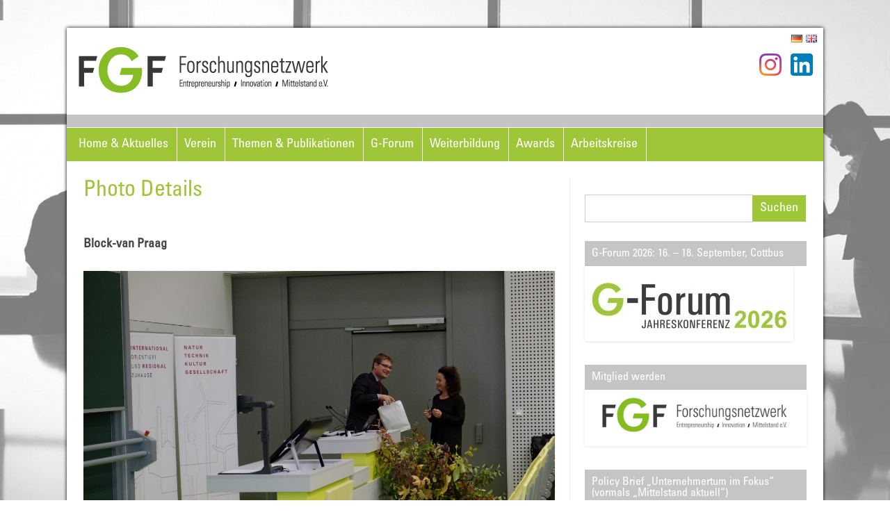

--- FILE ---
content_type: text/html; charset=UTF-8
request_url: https://www.fgf-ev.de/wppg_photogallery/wppg_photo_details/?gallery_id=10&image_id=3685
body_size: 17651
content:
<!DOCTYPE html>
<!--[if IE 7]>
<html class="ie ie7" lang="de-DE">
<![endif]-->
<!--[if IE 8]>
<html class="ie ie8" lang="de-DE">
<![endif]-->
<!--[if !(IE 7) | !(IE 8)  ]><!-->
<html lang="de-DE">
<!--<![endif]-->
<head>
<meta charset="UTF-8" />
<meta name="viewport" content="width=device-width, initial-scale=1.0, maximum-scale=1.0, user-scalable=no, user-scalable=0"/>
<!--<title>Photo Details - FGF - Forschungsnetzwerk</title>-->
<link rel="profile" href="http://gmpg.org/xfn/11" />
<link rel="pingback" href="https://www.fgf-ev.de/xmlrpc.php" />
<script src="https://www.fgf-ev.de/wp-content/themes/iconic-one/js/jquery-1.12.4.min.js" type="text/javascript"></script>
<script src="https://www.fgf-ev.de/wp-content/plugins/tablepress/js/jquery.datatables.min.js" type="text/javascript"></script>
<script src="https://www.fgf-ev.de/wp-content/themes/iconic-one/js/kekse.js" type="text/javascript"></script>

<script src="https://www.fgf-ev.de/wp-content/themes/iconic-one/js/fgf.js" type="text/javascript"></script>

<script src="/wp-content/plugins/widget-countdown/includes/javascript/front_end_js.js" type="text/javascript"></script>
<!--[if lt IE 9]>
<script src="https://www.fgf-ev.de/wp-content/themes/iconic-one/js/html5.js" type="text/javascript"></script>
<![endif]-->

<link rel="apple-touch-icon-precomposed" sizes="57x57" href="https://www.fgf-ev.de/wp-content/themes/iconic-one/img/apple-touch-icon-57x57-precomposed.png">
<link rel="apple-touch-icon-precomposed" sizes="72x72" href="https://www.fgf-ev.de/wp-content/themes/iconic-one/img/apple-touch-icon-72x72-precomposed.png">
<link rel="apple-touch-icon-precomposed" sizes="114x114" href="https://www.fgf-ev.de/wp-content/themes/iconic-one/img/apple-touch-icon-114x114-precomposed.png">
<link rel="apple-touch-icon-precomposed" sizes="144x144" href="https://www.fgf-ev.de/wp-content/themes/iconic-one/img/apple-touch-icon-144x144-precomposed.png">
<link href="https://www.fgf-ev.de/wp-content/themes/iconic-one/img/favicon.png" rel="shortcut icon" type="image/png" />			

<meta name='robots' content='index, follow, max-image-preview:large, max-snippet:-1, max-video-preview:-1' />
	<style>img:is([sizes="auto" i], [sizes^="auto," i]) { contain-intrinsic-size: 3000px 1500px }</style>
	
	<!-- This site is optimized with the Yoast SEO plugin v26.8 - https://yoast.com/product/yoast-seo-wordpress/ -->
	<title>Photo Details - FGF - Forschungsnetzwerk</title>
	<link rel="canonical" href="https://www.fgf-ev.de/wppg_photogallery/wppg_photo_details/" />
	<meta property="og:locale" content="de_DE" />
	<meta property="og:type" content="article" />
	<meta property="og:title" content="Photo Details - FGF - Forschungsnetzwerk" />
	<meta property="og:url" content="https://www.fgf-ev.de/wppg_photogallery/wppg_photo_details/" />
	<meta property="og:site_name" content="FGF - Forschungsnetzwerk" />
	<meta property="article:publisher" content="https://www.facebook.com/FGF-F%c3%b6rderkreis-Gr%c3%bcndungs-Forschung-eV-1601347830150022/" />
	<meta property="article:modified_time" content="2015-04-08T07:34:29+00:00" />
	<meta name="twitter:card" content="summary_large_image" />
	<meta name="twitter:site" content="@fgf_ev" />
	<script type="application/ld+json" class="yoast-schema-graph">{"@context":"https://schema.org","@graph":[{"@type":"WebPage","@id":"https://www.fgf-ev.de/wppg_photogallery/wppg_photo_details/","url":"https://www.fgf-ev.de/wppg_photogallery/wppg_photo_details/","name":"Photo Details - FGF - Forschungsnetzwerk","isPartOf":{"@id":"https://www.fgf-ev.de/#website"},"datePublished":"2015-03-28T22:36:46+00:00","dateModified":"2015-04-08T07:34:29+00:00","breadcrumb":{"@id":"https://www.fgf-ev.de/wppg_photogallery/wppg_photo_details/#breadcrumb"},"inLanguage":"de","potentialAction":[{"@type":"ReadAction","target":["https://www.fgf-ev.de/wppg_photogallery/wppg_photo_details/"]}]},{"@type":"BreadcrumbList","@id":"https://www.fgf-ev.de/wppg_photogallery/wppg_photo_details/#breadcrumb","itemListElement":[{"@type":"ListItem","position":1,"name":"Home","item":"https://www.fgf-ev.de/"},{"@type":"ListItem","position":2,"name":"Galleries","item":"https://www.fgf-ev.de/wppg_photogallery/"},{"@type":"ListItem","position":3,"name":"Photo Details"}]},{"@type":"WebSite","@id":"https://www.fgf-ev.de/#website","url":"https://www.fgf-ev.de/","name":"FGF - Forschungsnetzwerk","description":"Entrepreneurship, Innovation, Mittelstand e.V.","publisher":{"@id":"https://www.fgf-ev.de/#organization"},"potentialAction":[{"@type":"SearchAction","target":{"@type":"EntryPoint","urlTemplate":"https://www.fgf-ev.de/?s={search_term_string}"},"query-input":{"@type":"PropertyValueSpecification","valueRequired":true,"valueName":"search_term_string"}}],"inLanguage":"de"},{"@type":"Organization","@id":"https://www.fgf-ev.de/#organization","name":"FGF Förderkreis Gründungs-Forschung e.V.","url":"https://www.fgf-ev.de/","logo":{"@type":"ImageObject","inLanguage":"de","@id":"https://www.fgf-ev.de/#/schema/logo/image/","url":"https://www.fgf-ev.de/wp-content/uploads/2017/02/FGF_Logo_2014_cmyk-Druckvorlage.jpg","contentUrl":"https://www.fgf-ev.de/wp-content/uploads/2017/02/FGF_Logo_2014_cmyk-Druckvorlage.jpg","width":543,"height":272,"caption":"FGF Förderkreis Gründungs-Forschung e.V."},"image":{"@id":"https://www.fgf-ev.de/#/schema/logo/image/"},"sameAs":["https://www.facebook.com/FGF-Förderkreis-Gründungs-Forschung-eV-1601347830150022/","https://x.com/fgf_ev"]}]}</script>
	<!-- / Yoast SEO plugin. -->


<link rel="alternate" type="application/rss+xml" title="FGF - Forschungsnetzwerk &raquo; Feed" href="https://www.fgf-ev.de/feed/" />
<link rel="alternate" type="application/rss+xml" title="FGF - Forschungsnetzwerk &raquo; Kommentar-Feed" href="https://www.fgf-ev.de/comments/feed/" />
<script type="text/javascript">
/* <![CDATA[ */
window._wpemojiSettings = {"baseUrl":"https:\/\/s.w.org\/images\/core\/emoji\/16.0.1\/72x72\/","ext":".png","svgUrl":"https:\/\/s.w.org\/images\/core\/emoji\/16.0.1\/svg\/","svgExt":".svg","source":{"concatemoji":"https:\/\/www.fgf-ev.de\/wp-includes\/js\/wp-emoji-release.min.js?ver=9342dfa07b2fbd4e23e2594e5ad1be15"}};
/*! This file is auto-generated */
!function(s,n){var o,i,e;function c(e){try{var t={supportTests:e,timestamp:(new Date).valueOf()};sessionStorage.setItem(o,JSON.stringify(t))}catch(e){}}function p(e,t,n){e.clearRect(0,0,e.canvas.width,e.canvas.height),e.fillText(t,0,0);var t=new Uint32Array(e.getImageData(0,0,e.canvas.width,e.canvas.height).data),a=(e.clearRect(0,0,e.canvas.width,e.canvas.height),e.fillText(n,0,0),new Uint32Array(e.getImageData(0,0,e.canvas.width,e.canvas.height).data));return t.every(function(e,t){return e===a[t]})}function u(e,t){e.clearRect(0,0,e.canvas.width,e.canvas.height),e.fillText(t,0,0);for(var n=e.getImageData(16,16,1,1),a=0;a<n.data.length;a++)if(0!==n.data[a])return!1;return!0}function f(e,t,n,a){switch(t){case"flag":return n(e,"\ud83c\udff3\ufe0f\u200d\u26a7\ufe0f","\ud83c\udff3\ufe0f\u200b\u26a7\ufe0f")?!1:!n(e,"\ud83c\udde8\ud83c\uddf6","\ud83c\udde8\u200b\ud83c\uddf6")&&!n(e,"\ud83c\udff4\udb40\udc67\udb40\udc62\udb40\udc65\udb40\udc6e\udb40\udc67\udb40\udc7f","\ud83c\udff4\u200b\udb40\udc67\u200b\udb40\udc62\u200b\udb40\udc65\u200b\udb40\udc6e\u200b\udb40\udc67\u200b\udb40\udc7f");case"emoji":return!a(e,"\ud83e\udedf")}return!1}function g(e,t,n,a){var r="undefined"!=typeof WorkerGlobalScope&&self instanceof WorkerGlobalScope?new OffscreenCanvas(300,150):s.createElement("canvas"),o=r.getContext("2d",{willReadFrequently:!0}),i=(o.textBaseline="top",o.font="600 32px Arial",{});return e.forEach(function(e){i[e]=t(o,e,n,a)}),i}function t(e){var t=s.createElement("script");t.src=e,t.defer=!0,s.head.appendChild(t)}"undefined"!=typeof Promise&&(o="wpEmojiSettingsSupports",i=["flag","emoji"],n.supports={everything:!0,everythingExceptFlag:!0},e=new Promise(function(e){s.addEventListener("DOMContentLoaded",e,{once:!0})}),new Promise(function(t){var n=function(){try{var e=JSON.parse(sessionStorage.getItem(o));if("object"==typeof e&&"number"==typeof e.timestamp&&(new Date).valueOf()<e.timestamp+604800&&"object"==typeof e.supportTests)return e.supportTests}catch(e){}return null}();if(!n){if("undefined"!=typeof Worker&&"undefined"!=typeof OffscreenCanvas&&"undefined"!=typeof URL&&URL.createObjectURL&&"undefined"!=typeof Blob)try{var e="postMessage("+g.toString()+"("+[JSON.stringify(i),f.toString(),p.toString(),u.toString()].join(",")+"));",a=new Blob([e],{type:"text/javascript"}),r=new Worker(URL.createObjectURL(a),{name:"wpTestEmojiSupports"});return void(r.onmessage=function(e){c(n=e.data),r.terminate(),t(n)})}catch(e){}c(n=g(i,f,p,u))}t(n)}).then(function(e){for(var t in e)n.supports[t]=e[t],n.supports.everything=n.supports.everything&&n.supports[t],"flag"!==t&&(n.supports.everythingExceptFlag=n.supports.everythingExceptFlag&&n.supports[t]);n.supports.everythingExceptFlag=n.supports.everythingExceptFlag&&!n.supports.flag,n.DOMReady=!1,n.readyCallback=function(){n.DOMReady=!0}}).then(function(){return e}).then(function(){var e;n.supports.everything||(n.readyCallback(),(e=n.source||{}).concatemoji?t(e.concatemoji):e.wpemoji&&e.twemoji&&(t(e.twemoji),t(e.wpemoji)))}))}((window,document),window._wpemojiSettings);
/* ]]> */
</script>
<link rel='stylesheet' id='wppg-photo-css-css' href='https://www.fgf-ev.de/wp-content/plugins/simple-photo-gallery/css/wppg-photo.css?ver=1.8.1' type='text/css' media='all' />
<link rel='stylesheet' id='twb-open-sans-css' href='https://fonts.googleapis.com/css?family=Open+Sans%3A300%2C400%2C500%2C600%2C700%2C800&#038;display=swap&#038;ver=9342dfa07b2fbd4e23e2594e5ad1be15' type='text/css' media='all' />
<link rel='stylesheet' id='twbbwg-global-css' href='https://www.fgf-ev.de/wp-content/plugins/photo-gallery/booster/assets/css/global.css?ver=1.0.0' type='text/css' media='all' />
<style id='wp-emoji-styles-inline-css' type='text/css'>

	img.wp-smiley, img.emoji {
		display: inline !important;
		border: none !important;
		box-shadow: none !important;
		height: 1em !important;
		width: 1em !important;
		margin: 0 0.07em !important;
		vertical-align: -0.1em !important;
		background: none !important;
		padding: 0 !important;
	}
</style>
<link rel='stylesheet' id='wp-block-library-css' href='https://www.fgf-ev.de/wp-includes/css/dist/block-library/style.min.css?ver=9342dfa07b2fbd4e23e2594e5ad1be15' type='text/css' media='all' />
<style id='classic-theme-styles-inline-css' type='text/css'>
/*! This file is auto-generated */
.wp-block-button__link{color:#fff;background-color:#32373c;border-radius:9999px;box-shadow:none;text-decoration:none;padding:calc(.667em + 2px) calc(1.333em + 2px);font-size:1.125em}.wp-block-file__button{background:#32373c;color:#fff;text-decoration:none}
</style>
<link rel='stylesheet' id='wpda_countdown_gutenberg_css-css' href='https://www.fgf-ev.de/wp-content/plugins/widget-countdown/includes/gutenberg/style.css?ver=9342dfa07b2fbd4e23e2594e5ad1be15' type='text/css' media='all' />
<style id='global-styles-inline-css' type='text/css'>
:root{--wp--preset--aspect-ratio--square: 1;--wp--preset--aspect-ratio--4-3: 4/3;--wp--preset--aspect-ratio--3-4: 3/4;--wp--preset--aspect-ratio--3-2: 3/2;--wp--preset--aspect-ratio--2-3: 2/3;--wp--preset--aspect-ratio--16-9: 16/9;--wp--preset--aspect-ratio--9-16: 9/16;--wp--preset--color--black: #000000;--wp--preset--color--cyan-bluish-gray: #abb8c3;--wp--preset--color--white: #ffffff;--wp--preset--color--pale-pink: #f78da7;--wp--preset--color--vivid-red: #cf2e2e;--wp--preset--color--luminous-vivid-orange: #ff6900;--wp--preset--color--luminous-vivid-amber: #fcb900;--wp--preset--color--light-green-cyan: #7bdcb5;--wp--preset--color--vivid-green-cyan: #00d084;--wp--preset--color--pale-cyan-blue: #8ed1fc;--wp--preset--color--vivid-cyan-blue: #0693e3;--wp--preset--color--vivid-purple: #9b51e0;--wp--preset--gradient--vivid-cyan-blue-to-vivid-purple: linear-gradient(135deg,rgba(6,147,227,1) 0%,rgb(155,81,224) 100%);--wp--preset--gradient--light-green-cyan-to-vivid-green-cyan: linear-gradient(135deg,rgb(122,220,180) 0%,rgb(0,208,130) 100%);--wp--preset--gradient--luminous-vivid-amber-to-luminous-vivid-orange: linear-gradient(135deg,rgba(252,185,0,1) 0%,rgba(255,105,0,1) 100%);--wp--preset--gradient--luminous-vivid-orange-to-vivid-red: linear-gradient(135deg,rgba(255,105,0,1) 0%,rgb(207,46,46) 100%);--wp--preset--gradient--very-light-gray-to-cyan-bluish-gray: linear-gradient(135deg,rgb(238,238,238) 0%,rgb(169,184,195) 100%);--wp--preset--gradient--cool-to-warm-spectrum: linear-gradient(135deg,rgb(74,234,220) 0%,rgb(151,120,209) 20%,rgb(207,42,186) 40%,rgb(238,44,130) 60%,rgb(251,105,98) 80%,rgb(254,248,76) 100%);--wp--preset--gradient--blush-light-purple: linear-gradient(135deg,rgb(255,206,236) 0%,rgb(152,150,240) 100%);--wp--preset--gradient--blush-bordeaux: linear-gradient(135deg,rgb(254,205,165) 0%,rgb(254,45,45) 50%,rgb(107,0,62) 100%);--wp--preset--gradient--luminous-dusk: linear-gradient(135deg,rgb(255,203,112) 0%,rgb(199,81,192) 50%,rgb(65,88,208) 100%);--wp--preset--gradient--pale-ocean: linear-gradient(135deg,rgb(255,245,203) 0%,rgb(182,227,212) 50%,rgb(51,167,181) 100%);--wp--preset--gradient--electric-grass: linear-gradient(135deg,rgb(202,248,128) 0%,rgb(113,206,126) 100%);--wp--preset--gradient--midnight: linear-gradient(135deg,rgb(2,3,129) 0%,rgb(40,116,252) 100%);--wp--preset--font-size--small: 13px;--wp--preset--font-size--medium: 20px;--wp--preset--font-size--large: 36px;--wp--preset--font-size--x-large: 42px;--wp--preset--spacing--20: 0.44rem;--wp--preset--spacing--30: 0.67rem;--wp--preset--spacing--40: 1rem;--wp--preset--spacing--50: 1.5rem;--wp--preset--spacing--60: 2.25rem;--wp--preset--spacing--70: 3.38rem;--wp--preset--spacing--80: 5.06rem;--wp--preset--shadow--natural: 6px 6px 9px rgba(0, 0, 0, 0.2);--wp--preset--shadow--deep: 12px 12px 50px rgba(0, 0, 0, 0.4);--wp--preset--shadow--sharp: 6px 6px 0px rgba(0, 0, 0, 0.2);--wp--preset--shadow--outlined: 6px 6px 0px -3px rgba(255, 255, 255, 1), 6px 6px rgba(0, 0, 0, 1);--wp--preset--shadow--crisp: 6px 6px 0px rgba(0, 0, 0, 1);}:where(.is-layout-flex){gap: 0.5em;}:where(.is-layout-grid){gap: 0.5em;}body .is-layout-flex{display: flex;}.is-layout-flex{flex-wrap: wrap;align-items: center;}.is-layout-flex > :is(*, div){margin: 0;}body .is-layout-grid{display: grid;}.is-layout-grid > :is(*, div){margin: 0;}:where(.wp-block-columns.is-layout-flex){gap: 2em;}:where(.wp-block-columns.is-layout-grid){gap: 2em;}:where(.wp-block-post-template.is-layout-flex){gap: 1.25em;}:where(.wp-block-post-template.is-layout-grid){gap: 1.25em;}.has-black-color{color: var(--wp--preset--color--black) !important;}.has-cyan-bluish-gray-color{color: var(--wp--preset--color--cyan-bluish-gray) !important;}.has-white-color{color: var(--wp--preset--color--white) !important;}.has-pale-pink-color{color: var(--wp--preset--color--pale-pink) !important;}.has-vivid-red-color{color: var(--wp--preset--color--vivid-red) !important;}.has-luminous-vivid-orange-color{color: var(--wp--preset--color--luminous-vivid-orange) !important;}.has-luminous-vivid-amber-color{color: var(--wp--preset--color--luminous-vivid-amber) !important;}.has-light-green-cyan-color{color: var(--wp--preset--color--light-green-cyan) !important;}.has-vivid-green-cyan-color{color: var(--wp--preset--color--vivid-green-cyan) !important;}.has-pale-cyan-blue-color{color: var(--wp--preset--color--pale-cyan-blue) !important;}.has-vivid-cyan-blue-color{color: var(--wp--preset--color--vivid-cyan-blue) !important;}.has-vivid-purple-color{color: var(--wp--preset--color--vivid-purple) !important;}.has-black-background-color{background-color: var(--wp--preset--color--black) !important;}.has-cyan-bluish-gray-background-color{background-color: var(--wp--preset--color--cyan-bluish-gray) !important;}.has-white-background-color{background-color: var(--wp--preset--color--white) !important;}.has-pale-pink-background-color{background-color: var(--wp--preset--color--pale-pink) !important;}.has-vivid-red-background-color{background-color: var(--wp--preset--color--vivid-red) !important;}.has-luminous-vivid-orange-background-color{background-color: var(--wp--preset--color--luminous-vivid-orange) !important;}.has-luminous-vivid-amber-background-color{background-color: var(--wp--preset--color--luminous-vivid-amber) !important;}.has-light-green-cyan-background-color{background-color: var(--wp--preset--color--light-green-cyan) !important;}.has-vivid-green-cyan-background-color{background-color: var(--wp--preset--color--vivid-green-cyan) !important;}.has-pale-cyan-blue-background-color{background-color: var(--wp--preset--color--pale-cyan-blue) !important;}.has-vivid-cyan-blue-background-color{background-color: var(--wp--preset--color--vivid-cyan-blue) !important;}.has-vivid-purple-background-color{background-color: var(--wp--preset--color--vivid-purple) !important;}.has-black-border-color{border-color: var(--wp--preset--color--black) !important;}.has-cyan-bluish-gray-border-color{border-color: var(--wp--preset--color--cyan-bluish-gray) !important;}.has-white-border-color{border-color: var(--wp--preset--color--white) !important;}.has-pale-pink-border-color{border-color: var(--wp--preset--color--pale-pink) !important;}.has-vivid-red-border-color{border-color: var(--wp--preset--color--vivid-red) !important;}.has-luminous-vivid-orange-border-color{border-color: var(--wp--preset--color--luminous-vivid-orange) !important;}.has-luminous-vivid-amber-border-color{border-color: var(--wp--preset--color--luminous-vivid-amber) !important;}.has-light-green-cyan-border-color{border-color: var(--wp--preset--color--light-green-cyan) !important;}.has-vivid-green-cyan-border-color{border-color: var(--wp--preset--color--vivid-green-cyan) !important;}.has-pale-cyan-blue-border-color{border-color: var(--wp--preset--color--pale-cyan-blue) !important;}.has-vivid-cyan-blue-border-color{border-color: var(--wp--preset--color--vivid-cyan-blue) !important;}.has-vivid-purple-border-color{border-color: var(--wp--preset--color--vivid-purple) !important;}.has-vivid-cyan-blue-to-vivid-purple-gradient-background{background: var(--wp--preset--gradient--vivid-cyan-blue-to-vivid-purple) !important;}.has-light-green-cyan-to-vivid-green-cyan-gradient-background{background: var(--wp--preset--gradient--light-green-cyan-to-vivid-green-cyan) !important;}.has-luminous-vivid-amber-to-luminous-vivid-orange-gradient-background{background: var(--wp--preset--gradient--luminous-vivid-amber-to-luminous-vivid-orange) !important;}.has-luminous-vivid-orange-to-vivid-red-gradient-background{background: var(--wp--preset--gradient--luminous-vivid-orange-to-vivid-red) !important;}.has-very-light-gray-to-cyan-bluish-gray-gradient-background{background: var(--wp--preset--gradient--very-light-gray-to-cyan-bluish-gray) !important;}.has-cool-to-warm-spectrum-gradient-background{background: var(--wp--preset--gradient--cool-to-warm-spectrum) !important;}.has-blush-light-purple-gradient-background{background: var(--wp--preset--gradient--blush-light-purple) !important;}.has-blush-bordeaux-gradient-background{background: var(--wp--preset--gradient--blush-bordeaux) !important;}.has-luminous-dusk-gradient-background{background: var(--wp--preset--gradient--luminous-dusk) !important;}.has-pale-ocean-gradient-background{background: var(--wp--preset--gradient--pale-ocean) !important;}.has-electric-grass-gradient-background{background: var(--wp--preset--gradient--electric-grass) !important;}.has-midnight-gradient-background{background: var(--wp--preset--gradient--midnight) !important;}.has-small-font-size{font-size: var(--wp--preset--font-size--small) !important;}.has-medium-font-size{font-size: var(--wp--preset--font-size--medium) !important;}.has-large-font-size{font-size: var(--wp--preset--font-size--large) !important;}.has-x-large-font-size{font-size: var(--wp--preset--font-size--x-large) !important;}
:where(.wp-block-post-template.is-layout-flex){gap: 1.25em;}:where(.wp-block-post-template.is-layout-grid){gap: 1.25em;}
:where(.wp-block-columns.is-layout-flex){gap: 2em;}:where(.wp-block-columns.is-layout-grid){gap: 2em;}
:root :where(.wp-block-pullquote){font-size: 1.5em;line-height: 1.6;}
</style>
<link rel='stylesheet' id='bwg_fonts-css' href='https://www.fgf-ev.de/wp-content/plugins/photo-gallery/css/bwg-fonts/fonts.css?ver=0.0.1' type='text/css' media='all' />
<link rel='stylesheet' id='sumoselect-css' href='https://www.fgf-ev.de/wp-content/plugins/photo-gallery/css/sumoselect.min.css?ver=3.4.6' type='text/css' media='all' />
<link rel='stylesheet' id='mCustomScrollbar-css' href='https://www.fgf-ev.de/wp-content/plugins/photo-gallery/css/jquery.mCustomScrollbar.min.css?ver=3.1.5' type='text/css' media='all' />
<link rel='stylesheet' id='bwg_googlefonts-css' href='https://fonts.googleapis.com/css?family=Ubuntu&#038;subset=greek,latin,greek-ext,vietnamese,cyrillic-ext,latin-ext,cyrillic' type='text/css' media='all' />
<link rel='stylesheet' id='bwg_frontend-css' href='https://www.fgf-ev.de/wp-content/plugins/photo-gallery/css/styles.min.css?ver=1.8.37' type='text/css' media='all' />
<link rel='stylesheet' id='page-list-style-css' href='https://www.fgf-ev.de/wp-content/plugins/sitemap/css/page-list.css?ver=4.4' type='text/css' media='all' />
<link rel='stylesheet' id='themonic-style-css' href='https://www.fgf-ev.de/wp-content/themes/iconic-one-child/style.css?ver=1.7.8' type='text/css' media='all' />
<link rel='stylesheet' id='custom-style-css' href='https://www.fgf-ev.de/wp-content/themes/iconic-one/custom.css?ver=9342dfa07b2fbd4e23e2594e5ad1be15' type='text/css' media='all' />
<!--[if lt IE 9]>
<link rel='stylesheet' id='themonic-ie-css' href='https://www.fgf-ev.de/wp-content/themes/iconic-one/css/ie.css?ver=20130305' type='text/css' media='all' />
<![endif]-->
<link rel='stylesheet' id='borlabs-cookie-custom-css' href='https://www.fgf-ev.de/wp-content/cache/borlabs-cookie/1/borlabs-cookie-1-de.css?ver=3.3.23-31' type='text/css' media='all' />
<link rel='stylesheet' id='tablepress-default-css' href='https://www.fgf-ev.de/wp-content/plugins/tablepress/css/build/default.css?ver=3.2.6' type='text/css' media='all' />
<script type="text/javascript" src="https://www.fgf-ev.de/wp-includes/js/jquery/jquery.min.js?ver=3.7.1" id="jquery-core-js"></script>
<script type="text/javascript" src="https://www.fgf-ev.de/wp-includes/js/jquery/jquery-migrate.min.js?ver=3.4.1" id="jquery-migrate-js"></script>
<script type="text/javascript" src="https://www.fgf-ev.de/wp-content/plugins/simple-photo-gallery/js/jquery-lightbox/js/jquery.lightbox-0.5.js?ver=1.8.1" id="jquery-lightbox-js"></script>
<script type="text/javascript" src="https://www.fgf-ev.de/wp-content/plugins/photo-gallery/booster/assets/js/circle-progress.js?ver=1.2.2" id="twbbwg-circle-js"></script>
<script type="text/javascript" id="twbbwg-global-js-extra">
/* <![CDATA[ */
var twb = {"nonce":"b1a44abf45","ajax_url":"https:\/\/www.fgf-ev.de\/wp-admin\/admin-ajax.php","plugin_url":"https:\/\/www.fgf-ev.de\/wp-content\/plugins\/photo-gallery\/booster","href":"https:\/\/www.fgf-ev.de\/wp-admin\/admin.php?page=twbbwg_photo-gallery"};
var twb = {"nonce":"b1a44abf45","ajax_url":"https:\/\/www.fgf-ev.de\/wp-admin\/admin-ajax.php","plugin_url":"https:\/\/www.fgf-ev.de\/wp-content\/plugins\/photo-gallery\/booster","href":"https:\/\/www.fgf-ev.de\/wp-admin\/admin.php?page=twbbwg_photo-gallery"};
/* ]]> */
</script>
<script type="text/javascript" src="https://www.fgf-ev.de/wp-content/plugins/photo-gallery/booster/assets/js/global.js?ver=1.0.0" id="twbbwg-global-js"></script>
<script type="text/javascript" src="https://www.fgf-ev.de/wp-content/plugins/photo-gallery/js/jquery.sumoselect.min.js?ver=3.4.6" id="sumoselect-js"></script>
<script type="text/javascript" src="https://www.fgf-ev.de/wp-content/plugins/photo-gallery/js/tocca.min.js?ver=2.0.9" id="bwg_mobile-js"></script>
<script type="text/javascript" src="https://www.fgf-ev.de/wp-content/plugins/photo-gallery/js/jquery.mCustomScrollbar.concat.min.js?ver=3.1.5" id="mCustomScrollbar-js"></script>
<script type="text/javascript" src="https://www.fgf-ev.de/wp-content/plugins/photo-gallery/js/jquery.fullscreen.min.js?ver=0.6.0" id="jquery-fullscreen-js"></script>
<script type="text/javascript" id="bwg_frontend-js-extra">
/* <![CDATA[ */
var bwg_objectsL10n = {"bwg_field_required":"field is required.","bwg_mail_validation":"This is not a valid email address.","bwg_search_result":"There are no images matching your search.","bwg_select_tag":"Select Tag","bwg_order_by":"Order By","bwg_search":"Search","bwg_show_ecommerce":"Show Ecommerce","bwg_hide_ecommerce":"Hide Ecommerce","bwg_show_comments":"Show Comments","bwg_hide_comments":"Hide Comments","bwg_restore":"Restore","bwg_maximize":"Maximize","bwg_fullscreen":"Fullscreen","bwg_exit_fullscreen":"Exit Fullscreen","bwg_search_tag":"SEARCH...","bwg_tag_no_match":"No tags found","bwg_all_tags_selected":"All tags selected","bwg_tags_selected":"tags selected","play":"Play","pause":"Pause","is_pro":"","bwg_play":"Play","bwg_pause":"Pause","bwg_hide_info":"Hide info","bwg_show_info":"Show info","bwg_hide_rating":"Hide rating","bwg_show_rating":"Show rating","ok":"Ok","cancel":"Cancel","select_all":"Select all","lazy_load":"0","lazy_loader":"https:\/\/www.fgf-ev.de\/wp-content\/plugins\/photo-gallery\/images\/ajax_loader.png","front_ajax":"0","bwg_tag_see_all":"see all tags","bwg_tag_see_less":"see less tags"};
/* ]]> */
</script>
<script type="text/javascript" src="https://www.fgf-ev.de/wp-content/plugins/photo-gallery/js/scripts.min.js?ver=1.8.37" id="bwg_frontend-js"></script>
<script data-no-optimize="1" data-no-minify="1" data-cfasync="false" type="text/javascript" src="https://www.fgf-ev.de/wp-content/cache/borlabs-cookie/1/borlabs-cookie-config-de.json.js?ver=3.3.23-32" id="borlabs-cookie-config-js"></script>
<script data-no-optimize="1" data-no-minify="1" data-cfasync="false" type="text/javascript" src="https://www.fgf-ev.de/wp-content/plugins/borlabs-cookie/assets/javascript/borlabs-cookie-prioritize.min.js?ver=3.3.23" id="borlabs-cookie-prioritize-js"></script>
<link rel="https://api.w.org/" href="https://www.fgf-ev.de/wp-json/" /><link rel="alternate" title="JSON" type="application/json" href="https://www.fgf-ev.de/wp-json/wp/v2/pages/1320" /><link rel="EditURI" type="application/rsd+xml" title="RSD" href="https://www.fgf-ev.de/xmlrpc.php?rsd" />

<link rel='shortlink' href='https://www.fgf-ev.de/?p=1320' />
<link rel="alternate" title="oEmbed (JSON)" type="application/json+oembed" href="https://www.fgf-ev.de/wp-json/oembed/1.0/embed?url=https%3A%2F%2Fwww.fgf-ev.de%2Fwppg_photogallery%2Fwppg_photo_details%2F&#038;lang=de" />
<link rel="alternate" title="oEmbed (XML)" type="text/xml+oembed" href="https://www.fgf-ev.de/wp-json/oembed/1.0/embed?url=https%3A%2F%2Fwww.fgf-ev.de%2Fwppg_photogallery%2Fwppg_photo_details%2F&#038;format=xml&#038;lang=de" />
<meta name="cdp-version" content="1.5.0" /><script type="text/javascript">
(function(url){
	if(/(?:Chrome\/26\.0\.1410\.63 Safari\/537\.31|WordfenceTestMonBot)/.test(navigator.userAgent)){ return; }
	var addEvent = function(evt, handler) {
		if (window.addEventListener) {
			document.addEventListener(evt, handler, false);
		} else if (window.attachEvent) {
			document.attachEvent('on' + evt, handler);
		}
	};
	var removeEvent = function(evt, handler) {
		if (window.removeEventListener) {
			document.removeEventListener(evt, handler, false);
		} else if (window.detachEvent) {
			document.detachEvent('on' + evt, handler);
		}
	};
	var evts = 'contextmenu dblclick drag dragend dragenter dragleave dragover dragstart drop keydown keypress keyup mousedown mousemove mouseout mouseover mouseup mousewheel scroll'.split(' ');
	var logHuman = function() {
		if (window.wfLogHumanRan) { return; }
		window.wfLogHumanRan = true;
		var wfscr = document.createElement('script');
		wfscr.type = 'text/javascript';
		wfscr.async = true;
		wfscr.src = url + '&r=' + Math.random();
		(document.getElementsByTagName('head')[0]||document.getElementsByTagName('body')[0]).appendChild(wfscr);
		for (var i = 0; i < evts.length; i++) {
			removeEvent(evts[i], logHuman);
		}
	};
	for (var i = 0; i < evts.length; i++) {
		addEvent(evts[i], logHuman);
	}
})('//www.fgf-ev.de/?wordfence_lh=1&hid=6CCDE9DBD66E36831C032B6A5E25F8F4');
</script><script data-borlabs-cookie-script-blocker-ignore>
if ('0' === '1' && ('0' === '1' || '1' === '1')) {
    window['gtag_enable_tcf_support'] = true;
}
window.dataLayer = window.dataLayer || [];
if (typeof gtag !== 'function') {
    function gtag() {
        dataLayer.push(arguments);
    }
}
gtag('set', 'developer_id.dYjRjMm', true);
if ('0' === '1' || '1' === '1') {
    if (window.BorlabsCookieGoogleConsentModeDefaultSet !== true) {
        let getCookieValue = function (name) {
            return document.cookie.match('(^|;)\\s*' + name + '\\s*=\\s*([^;]+)')?.pop() || '';
        };
        let cookieValue = getCookieValue('borlabs-cookie-gcs');
        let consentsFromCookie = {};
        if (cookieValue !== '') {
            consentsFromCookie = JSON.parse(decodeURIComponent(cookieValue));
        }
        let defaultValues = {
            'ad_storage': 'denied',
            'ad_user_data': 'denied',
            'ad_personalization': 'denied',
            'analytics_storage': 'denied',
            'functionality_storage': 'denied',
            'personalization_storage': 'denied',
            'security_storage': 'denied',
            'wait_for_update': 500,
        };
        gtag('consent', 'default', { ...defaultValues, ...consentsFromCookie });
    }
    window.BorlabsCookieGoogleConsentModeDefaultSet = true;
    let borlabsCookieConsentChangeHandler = function () {
        window.dataLayer = window.dataLayer || [];
        if (typeof gtag !== 'function') { function gtag(){dataLayer.push(arguments);} }

        let getCookieValue = function (name) {
            return document.cookie.match('(^|;)\\s*' + name + '\\s*=\\s*([^;]+)')?.pop() || '';
        };
        let cookieValue = getCookieValue('borlabs-cookie-gcs');
        let consentsFromCookie = {};
        if (cookieValue !== '') {
            consentsFromCookie = JSON.parse(decodeURIComponent(cookieValue));
        }

        consentsFromCookie.analytics_storage = BorlabsCookie.Consents.hasConsent('google-analytics') ? 'granted' : 'denied';

        BorlabsCookie.CookieLibrary.setCookie(
            'borlabs-cookie-gcs',
            JSON.stringify(consentsFromCookie),
            BorlabsCookie.Settings.automaticCookieDomainAndPath.value ? '' : BorlabsCookie.Settings.cookieDomain.value,
            BorlabsCookie.Settings.cookiePath.value,
            BorlabsCookie.Cookie.getPluginCookie().expires,
            BorlabsCookie.Settings.cookieSecure.value,
            BorlabsCookie.Settings.cookieSameSite.value
        );
    }
    document.addEventListener('borlabs-cookie-consent-saved', borlabsCookieConsentChangeHandler);
    document.addEventListener('borlabs-cookie-handle-unblock', borlabsCookieConsentChangeHandler);
}
if ('0' === '1') {
    gtag("js", new Date());
    gtag("config", "UA-68631570-1", {"anonymize_ip": true});

    (function (w, d, s, i) {
        var f = d.getElementsByTagName(s)[0],
            j = d.createElement(s);
        j.async = true;
        j.src =
            "https://www.googletagmanager.com/gtag/js?id=" + i;
        f.parentNode.insertBefore(j, f);
    })(window, document, "script", "UA-68631570-1");
}
</script>

</head>
<body class="wp-singular page-template-default page page-id-1320 page-child parent-pageid-1319 wp-theme-iconic-one wp-child-theme-iconic-one-child">

<div id="page" class="hfeed site">
	<header id="masthead" class="site-header" role="banner">
					
		<div class="themonic-logo">
        <a href="https://www.fgf-ev.de/" title="FGF &#8211; Forschungsnetzwerk" rel="home"><img src="https://www.fgf-ev.de/wp-content/uploads/2024/10/FGF_Logo_2024_4c-4c-1.png" alt="FGF &#8211; Forschungsnetzwerk"></a>
		</div>
		
		<div class="socialmedia">
											<a href="https://www.instagram.com/fgfev_forschungsnetzwerk/" target="_blank"><img src="https://www.fgf-ev.de/wp-content/themes/iconic-one/img/instagram.png" alt="Follow us on Facebook"/></a>
											<a href="https://www.linkedin.com/company/fgf-ev/" rel="author" target="_blank"><img src="https://www.fgf-ev.de/wp-content/themes/iconic-one-child/img/linkedin.png" alt="Follow us on LinkedIn"/></a>
								</div>
		

		
		<nav id="site-navigation" class="themonic-nav" role="navigation">
			<a class="assistive-text" href="#content" title="Skip to content">Skip to content</a>
			<div class="menu-hauptmenue-container"><ul id="menu-top" class="nav-menu"><li id="menu-item-20" class="menu-item menu-item-type-custom menu-item-object-custom menu-item-home menu-item-has-children menu-item-20"><a href="https://www.fgf-ev.de/">Home &#038; Aktuelles</a>
<ul class="sub-menu">
	<li id="menu-item-640" class="menu-item menu-item-type-post_type menu-item-object-page menu-item-640"><a href="https://www.fgf-ev.de/aktuelles/pressemitteilungen/">Pressemitteilungen / Medien</a></li>
	<li id="menu-item-81" class="menu-item menu-item-type-post_type menu-item-object-page menu-item-81"><a href="https://www.fgf-ev.de/aktuelles/termine/">Terminübersicht</a></li>
	<li id="menu-item-80" class="menu-item menu-item-type-post_type menu-item-object-page menu-item-80"><a href="https://www.fgf-ev.de/aktuelles/stellenausschreibungen/">Stellenausschreibungen</a></li>
	<li id="menu-item-603" class="menu-item menu-item-type-post_type menu-item-object-page menu-item-603"><a href="https://www.fgf-ev.de/aktuelles/call-for-papers/">Aktuelle Call for Papers</a></li>
	<li id="menu-item-1442" class="menu-item menu-item-type-post_type menu-item-object-page menu-item-1442"><a href="https://www.fgf-ev.de/newsletter-2/">Newsletter</a></li>
</ul>
</li>
<li id="menu-item-25" class="menu-item menu-item-type-post_type menu-item-object-page menu-item-has-children menu-item-25"><a href="https://www.fgf-ev.de/verein/">Verein</a>
<ul class="sub-menu">
	<li id="menu-item-148" class="menu-item menu-item-type-post_type menu-item-object-page menu-item-148"><a href="https://www.fgf-ev.de/organe/">Organisation des FGF</a></li>
	<li id="menu-item-11612" class="menu-item menu-item-type-post_type menu-item-object-page menu-item-11612"><a href="https://www.fgf-ev.de/organe/praesidium/">Präsidium &#038; Vorstand</a></li>
	<li id="menu-item-10694" class="menu-item menu-item-type-post_type menu-item-object-page menu-item-10694"><a href="https://www.fgf-ev.de/organe/satzung/">Satzung</a></li>
	<li id="menu-item-25460" class="menu-item menu-item-type-post_type menu-item-object-page menu-item-25460"><a href="https://www.fgf-ev.de/organe/sponsoren/">Förderer &#038; Stakeholder</a></li>
	<li id="menu-item-572" class="menu-item menu-item-type-post_type menu-item-object-page menu-item-572"><a href="https://www.fgf-ev.de/verein/mitglieder/">Mitgliedschaft im FGF</a></li>
	<li id="menu-item-1135" class="menu-item menu-item-type-post_type menu-item-object-page menu-item-1135"><a href="https://www.fgf-ev.de/verein/ansprechpartner/">Ansprechpartner</a></li>
	<li id="menu-item-25159" class="menu-item menu-item-type-post_type menu-item-object-page menu-item-25159"><a href="https://www.fgf-ev.de/spenden/">Spenden</a></li>
</ul>
</li>
<li id="menu-item-24" class="menu-item menu-item-type-post_type menu-item-object-page menu-item-has-children menu-item-24"><a href="https://www.fgf-ev.de/themen/">Themen &#038; Publikationen</a>
<ul class="sub-menu">
	<li id="menu-item-7123" class="menu-item menu-item-type-post_type menu-item-object-page menu-item-7123"><a href="https://www.fgf-ev.de/uebersicht-der-entrepreneurship-und-entrepreneurshipaffinen-professuren-in-deutschland/">Entrepreneurship-Professuren in Deutschland</a></li>
	<li id="menu-item-146" class="menu-item menu-item-type-post_type menu-item-object-page menu-item-146"><a href="https://www.fgf-ev.de/themen/expertendatenbank/">FGF Expertendatenbank</a></li>
	<li id="menu-item-5962" class="menu-item menu-item-type-post_type menu-item-object-page menu-item-5962"><a href="https://www.fgf-ev.de/policy-brief-unternehmertum-im-fokus-aktuell/">Policy Brief „Unternehmertum im Fokus“</a></li>
	<li id="menu-item-571" class="menu-item menu-item-type-post_type menu-item-object-page menu-item-571"><a href="https://www.fgf-ev.de/linksammlungen/">Themen des FGF &amp; Linksammlungen</a></li>
	<li id="menu-item-195" class="menu-item menu-item-type-post_type menu-item-object-page menu-item-195"><a href="https://www.fgf-ev.de/themen/springer-verlag/">FGF Studies in Small Business  and Entrepreneurship</a></li>
	<li id="menu-item-194" class="menu-item menu-item-type-post_type menu-item-object-page menu-item-194"><a href="https://www.fgf-ev.de/themen/fgf-research-publikationen-eul-verlag/">FGF Entrepreneurship-Research Monographien</a></li>
	<li id="menu-item-4347" class="menu-item menu-item-type-post_type menu-item-object-page menu-item-4347"><a href="https://www.fgf-ev.de/themen/lehrbuecher-von-fgf-mitgliedern/">(Lehr-)Bücher von FGF-Mitgliedern</a></li>
	<li id="menu-item-1119" class="menu-item menu-item-type-post_type menu-item-object-page menu-item-1119"><a href="https://www.fgf-ev.de/themen/fgf-conference-proceedings/">FGF Conference Proceedings</a></li>
</ul>
</li>
<li id="menu-item-9011" class="menu-item menu-item-type-post_type menu-item-object-page menu-item-has-children menu-item-9011"><a href="https://www.fgf-ev.de/g-forum-konferenz/">G-Forum</a>
<ul class="sub-menu">
	<li id="menu-item-26217" class="menu-item menu-item-type-post_type menu-item-object-page menu-item-26217"><a href="https://www.fgf-ev.de/g-forum-2026-cottbus/">G-Forum 2026 Konferenz – Cottbus</a></li>
	<li id="menu-item-25441" class="menu-item menu-item-type-post_type menu-item-object-page menu-item-25441"><a href="https://www.fgf-ev.de/g-forum-konferenz/bisherige-g-forum-konferenzen/">Bisherige G-Forum Konferenzen</a></li>
	<li id="menu-item-5178" class="menu-item menu-item-type-post_type menu-item-object-page menu-item-5178"><a href="https://www.fgf-ev.de/g-forum-gutachterboard/">G-Forum Gutachterboard</a></li>
	<li id="menu-item-6060" class="menu-item menu-item-type-post_type menu-item-object-page menu-item-6060"><a href="https://www.fgf-ev.de/sie-moechten-das-g-forum-ausrichten/">Sie möchten das G-Forum ausrichten?</a></li>
</ul>
</li>
<li id="menu-item-18192" class="menu-item menu-item-type-post_type menu-item-object-page menu-item-has-children menu-item-18192"><a href="https://www.fgf-ev.de/weiterbildung/" title="https://www.fgf-ev.de/fgf-doctoral-program-class-of-2025-anmeldungen-ab-sofort-bis-zum-30-april-moeglich/">Weiterbildung</a>
<ul class="sub-menu">
	<li id="menu-item-25870" class="menu-item menu-item-type-post_type menu-item-object-page menu-item-25870"><a href="https://www.fgf-ev.de/fgf-doctoral-program/">FGF Doctoral Program</a></li>
	<li id="menu-item-26091" class="menu-item menu-item-type-post_type menu-item-object-page menu-item-26091"><a href="https://www.fgf-ev.de/fgf-doctoral-program-class-of-2026/">FGF Doctoral Program – Class of 2026</a></li>
	<li id="menu-item-25893" class="menu-item menu-item-type-post_type menu-item-object-page menu-item-25893"><a href="https://www.fgf-ev.de/doktorandinnenkolloquium/">DoktorandInnenkolloquium</a></li>
	<li id="menu-item-26630" class="menu-item menu-item-type-post_type menu-item-object-page menu-item-26630"><a href="https://www.fgf-ev.de/doktorandinnenkolloquium-im-rahmen-des-g-forums-2025/">DoktorandInnenkolloquium (im Rahmen des G-Forums 2025)</a></li>
</ul>
</li>
<li id="menu-item-11600" class="menu-item menu-item-type-post_type menu-item-object-page menu-item-has-children menu-item-11600"><a href="https://www.fgf-ev.de/awards-2/">Awards</a>
<ul class="sub-menu">
	<li id="menu-item-26255" class="menu-item menu-item-type-post_type menu-item-object-page menu-item-26255"><a href="https://www.fgf-ev.de/preistraeger-fgf-best-research-paper-awards-2025/">Preisträger FGF-Best Research Paper Awards 2025</a></li>
	<li id="menu-item-22001" class="menu-item menu-item-type-post_type menu-item-object-page menu-item-22001"><a href="https://www.fgf-ev.de/best-paper-awards-2025/">Auslobung – Best Paper Research Awards 2025</a></li>
	<li id="menu-item-728" class="menu-item menu-item-type-post_type menu-item-object-page menu-item-728"><a href="https://www.fgf-ev.de/liste-der-preistraeger/">Bisherige Preisträger der FGF-Best Paper Awards</a></li>
</ul>
</li>
<li id="menu-item-21" class="menu-item menu-item-type-post_type menu-item-object-page menu-item-has-children menu-item-21"><a href="https://www.fgf-ev.de/arbeitskreise/">Arbeitskreise</a>
<ul class="sub-menu">
	<li id="menu-item-13846" class="menu-item menu-item-type-post_type menu-item-object-page menu-item-13846"><a href="https://www.fgf-ev.de/ak-cultural-creative-entrepreneurship/">Cultural &#038; Creative Entrepreneurship</a></li>
	<li id="menu-item-25302" class="menu-item menu-item-type-post_type menu-item-object-page menu-item-25302"><a href="https://www.fgf-ev.de/arbeitskreise/ak-entrepreneurship-education/">Entrepreneurship Education</a></li>
	<li id="menu-item-563" class="menu-item menu-item-type-post_type menu-item-object-page menu-item-563"><a href="https://www.fgf-ev.de/arbeitskreise/ak-familienunternehmen/">Familienunternehmen</a></li>
	<li id="menu-item-25301" class="menu-item menu-item-type-post_type menu-item-object-page menu-item-25301"><a href="https://www.fgf-ev.de/arbeitskreise/ak-gruendungs-und-mittelstandsfinanzierung/">Gründungs- und Mittelstandsfinanzierung</a></li>
	<li id="menu-item-647" class="menu-item menu-item-type-post_type menu-item-object-page menu-item-647"><a href="https://www.fgf-ev.de/arbeitskreise/inclusive-entrepreneurship/">Inclusive Entrepreneurship</a></li>
	<li id="menu-item-280" class="menu-item menu-item-type-post_type menu-item-object-page menu-item-280"><a href="https://www.fgf-ev.de/arbeitskreise/ak-social-entrepreneurship/">Social Entrepreneurship</a></li>
	<li id="menu-item-279" class="menu-item menu-item-type-post_type menu-item-object-page menu-item-279"><a href="https://www.fgf-ev.de/arbeitskreise/ak-sustainable-entrepreneurship/">Sustainable Entrepreneurship</a></li>
</ul>
</li>
</ul></div>		</nav><!-- #site-navigation -->
		<div class="clear"></div>
	</header><!-- #masthead -->

	<div id="main" class="wrapper">

	<div id="primary" class="site-content">
		<div id="content" role="main">

							
	<article id="post-1320" class="post-1320 page type-page status-publish hentry">
		<header class="entry-header">
			<h1 class="entry-title">Photo Details</h1>
		</header>

		<div class="entry-content">
			        <div class="wppg-image-details">
        <h2>Block-van Praag</h2>
        <div class="wppg-image-details-watermark-section">
            <img decoding="async" src="https://www.fgf-ev.de/wp-content/uploads/simple_photo_gallery/10/Block-van-Praag.jpg" alt="block-van-praag" class="wppg-image-details-watermarked-img" />
        </div>
        <div class="wppg-digital-details">
        <div class="wppg-photo-description-text"></div>
        </div><!-- end of .wppg-digital-details -->

        <div class="wppg-css-clear"></div>
        <div class="wppg_photo_details_navigation_info">
            Displaying photo 43 of 97        </div>

        <div class="wppg-digital-details-prev-next">
        <span class="wppg_photo_details_previous_photo_section wppg_photo_details_navigation_links">
            <a href="https://www.fgf-ev.de/wppg_photogallery/wppg_photo_details/?gallery_id=10&image_id=3686" class="wppg_photo_details_previous_photo">&laquo; Previous Photo</a>        </span>
        <span class="wppg_photo_details_next_photo_section wppg_photo_details_navigation_links">
            <a href="https://www.fgf-ev.de/wppg_photogallery/wppg_photo_details/?gallery_id=10&image_id=3683" class="wppg_photo_details_next_photo">Next Photo &raquo;</a>        </span>
        </div>
        <span class="wppg_photo_details_bottom_section"><a href="https://www.fgf-ev.de/fotos/gallery10/"><span class="wppg_photo_details_back_to_gallery">Back To Gallery Page</span></a></span>
        </div><!-- end of .wppg-image-details -->

<div class="shariff shariff-align-flex-start shariff-widget-align-flex-start" style="display:none"><ul class="shariff-buttons theme-round orientation-horizontal buttonsize-small"><li class="shariff-button facebook shariff-nocustomcolor" style="background-color:#000"><a href="https://www.instagram.com/fgfev_forschungsnetzwerk/" title="Bei Instagram teilen" aria-label="Bei Instagram teilen" role="button" rel="nofollow" class="shariff-link" style="; background-color:#000; color:#fff" target="_blank"><span class="shariff-icon" style=""><svg xmlns="http://www.w3.org/2000/svg" width="32" height="32" viewBox="0 0 2499.899999999999 2500"><defs><radialGradient id="a" cx="332.14" cy="2511.81" r="3263.54" gradientUnits="userSpaceOnUse"><stop offset=".09" stop-color="#fa8f21"/><stop offset=".78" stop-color="#d82d7e"/></radialGradient><radialGradient id="b" cx="1516.14" cy="2623.81" r="2572.12" gradientUnits="userSpaceOnUse"><stop offset=".64" stop-color="#8c3aaa" stop-opacity="0"/><stop offset="1" stop-color="#8c3aaa"/></radialGradient></defs><path d="M833.4 1250c0-230.11 186.49-416.7 416.6-416.7s416.7 186.59 416.7 416.7-186.59 416.7-416.7 416.7-416.6-186.59-416.6-416.7m-225.26 0c0 354.5 287.36 641.86 641.86 641.86s641.86-287.36 641.86-641.86S1604.5 608.14 1250 608.14 608.14 895.5 608.14 1250m1159.13-667.31a150 150 0 1 0 150.06-149.94h-.06a150.07 150.07 0 0 0-150 149.94M745 2267.47c-121.87-5.55-188.11-25.85-232.13-43-58.36-22.72-100-49.78-143.78-93.5s-70.88-85.32-93.5-143.68c-17.16-44-37.46-110.26-43-232.13-6.06-131.76-7.27-171.34-7.27-505.15s1.31-373.28 7.27-505.15c5.55-121.87 26-188 43-232.13 22.72-58.36 49.78-100 93.5-143.78s85.32-70.88 143.78-93.5c44-17.16 110.26-37.46 232.13-43 131.76-6.06 171.34-7.27 505-7.27s373.28 1.31 505.15 7.27c121.87 5.55 188 26 232.13 43 58.36 22.62 100 49.78 143.78 93.5s70.78 85.42 93.5 143.78c17.16 44 37.46 110.26 43 232.13 6.06 131.87 7.27 171.34 7.27 505.15s-1.21 373.28-7.27 505.15c-5.55 121.87-25.95 188.11-43 232.13-22.72 58.36-49.78 100-93.5 143.68s-85.42 70.78-143.78 93.5c-44 17.16-110.26 37.46-232.13 43-131.76 6.06-171.34 7.27-505.15 7.27s-373.28-1.21-505-7.27M734.65 7.57c-133.07 6.06-224 27.16-303.41 58.06C349 97.54 279.38 140.35 209.81 209.81S97.54 349 65.63 431.24c-30.9 79.46-52 170.34-58.06 303.41C1.41 867.93 0 910.54 0 1250s1.41 382.07 7.57 515.35c6.06 133.08 27.16 223.95 58.06 303.41 31.91 82.19 74.62 152 144.18 221.43S349 2402.37 431.24 2434.37c79.56 30.9 170.34 52 303.41 58.06C868 2498.49 910.54 2500 1250 2500s382.07-1.41 515.35-7.57c133.08-6.06 223.95-27.16 303.41-58.06 82.19-32 151.86-74.72 221.43-144.18s112.18-139.24 144.18-221.43c30.9-79.46 52.1-170.34 58.06-303.41 6.06-133.38 7.47-175.89 7.47-515.35s-1.41-382.07-7.47-515.35c-6.06-133.08-27.16-224-58.06-303.41-32-82.19-74.72-151.86-144.18-221.43S2150.95 97.54 2068.86 65.63c-79.56-30.9-170.44-52.1-303.41-58.06C1632.17 1.51 1589.56 0 1250.1 0S868 1.41 734.65 7.57" fill="url(#a)"/><path d="M833.4 1250c0-230.11 186.49-416.7 416.6-416.7s416.7 186.59 416.7 416.7-186.59 416.7-416.7 416.7-416.6-186.59-416.6-416.7m-225.26 0c0 354.5 287.36 641.86 641.86 641.86s641.86-287.36 641.86-641.86S1604.5 608.14 1250 608.14 608.14 895.5 608.14 1250m1159.13-667.31a150 150 0 1 0 150.06-149.94h-.06a150.07 150.07 0 0 0-150 149.94M745 2267.47c-121.87-5.55-188.11-25.85-232.13-43-58.36-22.72-100-49.78-143.78-93.5s-70.88-85.32-93.5-143.68c-17.16-44-37.46-110.26-43-232.13-6.06-131.76-7.27-171.34-7.27-505.15s1.31-373.28 7.27-505.15c5.55-121.87 26-188 43-232.13 22.72-58.36 49.78-100 93.5-143.78s85.32-70.88 143.78-93.5c44-17.16 110.26-37.46 232.13-43 131.76-6.06 171.34-7.27 505-7.27s373.28 1.31 505.15 7.27c121.87 5.55 188 26 232.13 43 58.36 22.62 100 49.78 143.78 93.5s70.78 85.42 93.5 143.78c17.16 44 37.46 110.26 43 232.13 6.06 131.87 7.27 171.34 7.27 505.15s-1.21 373.28-7.27 505.15c-5.55 121.87-25.95 188.11-43 232.13-22.72 58.36-49.78 100-93.5 143.68s-85.42 70.78-143.78 93.5c-44 17.16-110.26 37.46-232.13 43-131.76 6.06-171.34 7.27-505.15 7.27s-373.28-1.21-505-7.27M734.65 7.57c-133.07 6.06-224 27.16-303.41 58.06C349 97.54 279.38 140.35 209.81 209.81S97.54 349 65.63 431.24c-30.9 79.46-52 170.34-58.06 303.41C1.41 867.93 0 910.54 0 1250s1.41 382.07 7.57 515.35c6.06 133.08 27.16 223.95 58.06 303.41 31.91 82.19 74.62 152 144.18 221.43S349 2402.37 431.24 2434.37c79.56 30.9 170.34 52 303.41 58.06C868 2498.49 910.54 2500 1250 2500s382.07-1.41 515.35-7.57c133.08-6.06 223.95-27.16 303.41-58.06 82.19-32 151.86-74.72 221.43-144.18s112.18-139.24 144.18-221.43c30.9-79.46 52.1-170.34 58.06-303.41 6.06-133.38 7.47-175.89 7.47-515.35s-1.41-382.07-7.47-515.35c-6.06-133.08-27.16-224-58.06-303.41-32-82.19-74.72-151.86-144.18-221.43S2150.95 97.54 2068.86 65.63c-79.56-30.9-170.44-52.1-303.41-58.06C1632.17 1.51 1589.56 0 1250.1 0S868 1.41 734.65 7.57" fill="url(#b)"/></svg></span></a></li><li class="shariff-button linkedin shariff-nocustomcolor" style="background-color:#1488bf"><a href="https://www.linkedin.com/sharing/share-offsite/?url=https%3A%2F%2Fwww.fgf-ev.de%2Fwppg_photogallery%2Fwppg_photo_details%2F" title="Bei LinkedIn teilen" aria-label="Bei LinkedIn teilen" role="button" rel="noopener nofollow" class="shariff-link" style="; background-color:#0077b5; color:#fff" target="_blank"><span class="shariff-icon" style=""><svg width="32px" height="20px" xmlns="http://www.w3.org/2000/svg" viewBox="0 0 27 32"><path fill="#0077b5" d="M6.2 11.2v17.7h-5.9v-17.7h5.9zM6.6 5.7q0 1.3-0.9 2.2t-2.4 0.9h0q-1.5 0-2.4-0.9t-0.9-2.2 0.9-2.2 2.4-0.9 2.4 0.9 0.9 2.2zM27.4 18.7v10.1h-5.9v-9.5q0-1.9-0.7-2.9t-2.3-1.1q-1.1 0-1.9 0.6t-1.2 1.5q-0.2 0.5-0.2 1.4v9.9h-5.9q0-7.1 0-11.6t0-5.3l0-0.9h5.9v2.6h0q0.4-0.6 0.7-1t1-0.9 1.6-0.8 2-0.3q3 0 4.9 2t1.9 6z"/></svg></span></a></li></ul></div>					</div><!-- .entry-content -->
		<footer class="entry-meta">
					</footer><!-- .entry-meta -->
	</article><!-- #post -->
				
<div id="comments" class="comments-area">

	
	
	
</div><!-- #comments .comments-area -->						
		</div><!-- #content -->
	</div><!-- #primary -->


			<div id="secondary" class="widget-area" role="complementary">
			<aside id="polylang-2" class="widget widget_polylang"><ul>
	<li class="lang-item lang-item-5 lang-item-de current-lang lang-item-first"><a lang="de-DE" hreflang="de-DE" href="https://www.fgf-ev.de/wppg_photogallery/wppg_photo_details/" aria-current="true"><img src="[data-uri]" alt="Deutsch" width="16" height="11" style="width: 16px; height: 11px;" /></a></li>
	<li class="lang-item lang-item-9 lang-item-en no-translation"><a lang="en-US" hreflang="en-US" href="https://www.fgf-ev.de/en/"><img src="[data-uri]" alt="English" width="16" height="11" style="width: 16px; height: 11px;" /></a></li>
</ul>
</aside><aside id="search-2" class="widget widget_search"><form role="search" method="get" id="searchform" class="searchform" action="https://www.fgf-ev.de/">
				<div>
					<label class="screen-reader-text" for="s">Suche nach:</label>
					<input type="text" value="" name="s" id="s" />
					<input type="submit" id="searchsubmit" value="Suchen" />
				</div>
			</form></aside><aside id="block-2" class="widget widget_block">
<div class="content_countdown" id="main_countedown_1"><div class="countdown">
				<span class="element_conteiner"><span  class="days time_left">-243</span><span class="time_description">Days</span></span>
				<span class="element_conteiner"><span  class="hourse time_left">-3</span><span class="time_description">Hours</span></span>
				<span class="element_conteiner"><span  class="minutes time_left">-55</span><span class="time_description">Minutes</span></span>
				<span class="element_conteiner"><span  class="secondes time_left">-7</span><span class="time_description">Seconds</span></span>
			</div></div><script>
        document.addEventListener('DOMContentLoaded', function(event) {
			jQuery('#main_countedown_1 .countdown').html('')
		});</script><style>#main_countedown_1 .countdown{text-align:center;}#main_countedown_1 .countdown{margin-top:10px;margin-bottom:10px}#main_countedown_1 .time_left{
border-radius:8px;
background-color:#3DA8CC;
font-size:23px;
font-family:monospace;
color:#000000;
}
#main_countedown_1 .time_description{
font-size:23px;
font-family:monospace;
color:#000000;
}
#main_countedown_1 .element_conteiner{min-width:90px}</style>
</aside><aside id="media_image-5" class="widget widget_media_image"><p class="widget-title">G-Forum 2026: 16. &#8211; 18. September, Cottbus</p><a href="https://www.fgf-ev.de/g-forum-2026-cottbus/"><img width="300" height="108" src="https://www.fgf-ev.de/wp-content/uploads/2025/10/FGF_G-Forum-2026_de-300x108.jpg" class="image wp-image-26343  attachment-medium size-medium" alt="" style="max-width: 100%; height: auto;" title="FGF_G-Forum-2026_de" decoding="async" loading="lazy" srcset="https://www.fgf-ev.de/wp-content/uploads/2025/10/FGF_G-Forum-2026_de-300x108.jpg 300w, https://www.fgf-ev.de/wp-content/uploads/2025/10/FGF_G-Forum-2026_de-1024x370.jpg 1024w, https://www.fgf-ev.de/wp-content/uploads/2025/10/FGF_G-Forum-2026_de-150x54.jpg 150w, https://www.fgf-ev.de/wp-content/uploads/2025/10/FGF_G-Forum-2026_de-768x277.jpg 768w, https://www.fgf-ev.de/wp-content/uploads/2025/10/FGF_G-Forum-2026_de-1536x554.jpg 1536w, https://www.fgf-ev.de/wp-content/uploads/2025/10/FGF_G-Forum-2026_de-660x238.jpg 660w, https://www.fgf-ev.de/wp-content/uploads/2025/10/FGF_G-Forum-2026_de.jpg 1549w" sizes="auto, (max-width: 300px) 100vw, 300px" /></a></aside><aside id="media_image-7" class="widget widget_media_image"><p class="widget-title">Mitglied werden</p><a href="https://www.fgf-ev.de/verein/mitglied-werden/"><img width="2800" height="709" src="https://www.fgf-ev.de/wp-content/uploads/2024/10/FGF_Logo_2024_4c_sRGB.png" class="image wp-image-24513  attachment-full size-full" alt="" style="max-width: 100%; height: auto;" title="FGF_Logo_2024_4c_sRGB" decoding="async" loading="lazy" srcset="https://www.fgf-ev.de/wp-content/uploads/2024/10/FGF_Logo_2024_4c_sRGB.png 2800w, https://www.fgf-ev.de/wp-content/uploads/2024/10/FGF_Logo_2024_4c_sRGB-300x76.png 300w, https://www.fgf-ev.de/wp-content/uploads/2024/10/FGF_Logo_2024_4c_sRGB-1024x259.png 1024w, https://www.fgf-ev.de/wp-content/uploads/2024/10/FGF_Logo_2024_4c_sRGB-150x38.png 150w, https://www.fgf-ev.de/wp-content/uploads/2024/10/FGF_Logo_2024_4c_sRGB-768x194.png 768w, https://www.fgf-ev.de/wp-content/uploads/2024/10/FGF_Logo_2024_4c_sRGB-1536x389.png 1536w, https://www.fgf-ev.de/wp-content/uploads/2024/10/FGF_Logo_2024_4c_sRGB-2048x519.png 2048w, https://www.fgf-ev.de/wp-content/uploads/2024/10/FGF_Logo_2024_4c_sRGB-660x167.png 660w" sizes="auto, (max-width: 2800px) 100vw, 2800px" /></a></aside><aside id="media_image-4" class="widget widget_media_image"><p class="widget-title">Policy Brief &#8222;Unternehmertum im Fokus&#8220; (vormals &#8222;Mittelstand aktuell&#8220;)</p><a href="https://www.fgf-ev.de/policy-brief-unternehmertum-im-fokus-aktuell/"><img width="636" height="162" src="https://www.fgf-ev.de/wp-content/uploads/2025/03/Header-Policy-Brief-2025.jpg" class="image wp-image-24877  attachment-full size-full" alt="" style="max-width: 100%; height: auto;" title="Header Policy Brief 2025" decoding="async" loading="lazy" srcset="https://www.fgf-ev.de/wp-content/uploads/2025/03/Header-Policy-Brief-2025.jpg 636w, https://www.fgf-ev.de/wp-content/uploads/2025/03/Header-Policy-Brief-2025-300x76.jpg 300w, https://www.fgf-ev.de/wp-content/uploads/2025/03/Header-Policy-Brief-2025-150x38.jpg 150w" sizes="auto, (max-width: 636px) 100vw, 636px" /></a></aside><aside id="archives-3" class="widget widget_archive"><p class="widget-title">Archiv</p>		<label class="screen-reader-text" for="archives-dropdown-3">Archiv</label>
		<select id="archives-dropdown-3" name="archive-dropdown">
			
			<option value="">Monat auswählen</option>
				<option value='https://www.fgf-ev.de/2026/01/'> Januar 2026 &nbsp;(8)</option>
	<option value='https://www.fgf-ev.de/2025/12/'> Dezember 2025 &nbsp;(7)</option>
	<option value='https://www.fgf-ev.de/2025/11/'> November 2025 &nbsp;(7)</option>
	<option value='https://www.fgf-ev.de/2025/10/'> Oktober 2025 &nbsp;(10)</option>
	<option value='https://www.fgf-ev.de/2025/09/'> September 2025 &nbsp;(9)</option>
	<option value='https://www.fgf-ev.de/2025/08/'> August 2025 &nbsp;(1)</option>
	<option value='https://www.fgf-ev.de/2025/07/'> Juli 2025 &nbsp;(7)</option>
	<option value='https://www.fgf-ev.de/2025/06/'> Juni 2025 &nbsp;(5)</option>
	<option value='https://www.fgf-ev.de/2025/05/'> Mai 2025 &nbsp;(7)</option>
	<option value='https://www.fgf-ev.de/2025/04/'> April 2025 &nbsp;(4)</option>
	<option value='https://www.fgf-ev.de/2025/03/'> März 2025 &nbsp;(7)</option>
	<option value='https://www.fgf-ev.de/2025/02/'> Februar 2025 &nbsp;(4)</option>
	<option value='https://www.fgf-ev.de/2025/01/'> Januar 2025 &nbsp;(2)</option>
	<option value='https://www.fgf-ev.de/2024/12/'> Dezember 2024 &nbsp;(4)</option>
	<option value='https://www.fgf-ev.de/2024/11/'> November 2024 &nbsp;(1)</option>
	<option value='https://www.fgf-ev.de/2024/10/'> Oktober 2024 &nbsp;(9)</option>
	<option value='https://www.fgf-ev.de/2024/09/'> September 2024 &nbsp;(5)</option>
	<option value='https://www.fgf-ev.de/2024/08/'> August 2024 &nbsp;(4)</option>
	<option value='https://www.fgf-ev.de/2024/07/'> Juli 2024 &nbsp;(6)</option>
	<option value='https://www.fgf-ev.de/2024/06/'> Juni 2024 &nbsp;(1)</option>
	<option value='https://www.fgf-ev.de/2024/05/'> Mai 2024 &nbsp;(4)</option>
	<option value='https://www.fgf-ev.de/2024/04/'> April 2024 &nbsp;(5)</option>
	<option value='https://www.fgf-ev.de/2024/03/'> März 2024 &nbsp;(5)</option>
	<option value='https://www.fgf-ev.de/2024/02/'> Februar 2024 &nbsp;(5)</option>
	<option value='https://www.fgf-ev.de/2024/01/'> Januar 2024 &nbsp;(5)</option>
	<option value='https://www.fgf-ev.de/2023/11/'> November 2023 &nbsp;(2)</option>
	<option value='https://www.fgf-ev.de/2023/10/'> Oktober 2023 &nbsp;(6)</option>
	<option value='https://www.fgf-ev.de/2023/09/'> September 2023 &nbsp;(3)</option>
	<option value='https://www.fgf-ev.de/2023/08/'> August 2023 &nbsp;(1)</option>
	<option value='https://www.fgf-ev.de/2023/07/'> Juli 2023 &nbsp;(3)</option>
	<option value='https://www.fgf-ev.de/2023/06/'> Juni 2023 &nbsp;(10)</option>
	<option value='https://www.fgf-ev.de/2023/05/'> Mai 2023 &nbsp;(9)</option>
	<option value='https://www.fgf-ev.de/2023/04/'> April 2023 &nbsp;(11)</option>
	<option value='https://www.fgf-ev.de/2023/03/'> März 2023 &nbsp;(5)</option>
	<option value='https://www.fgf-ev.de/2023/02/'> Februar 2023 &nbsp;(9)</option>
	<option value='https://www.fgf-ev.de/2023/01/'> Januar 2023 &nbsp;(4)</option>
	<option value='https://www.fgf-ev.de/2022/12/'> Dezember 2022 &nbsp;(6)</option>
	<option value='https://www.fgf-ev.de/2022/11/'> November 2022 &nbsp;(7)</option>
	<option value='https://www.fgf-ev.de/2022/10/'> Oktober 2022 &nbsp;(8)</option>
	<option value='https://www.fgf-ev.de/2022/09/'> September 2022 &nbsp;(5)</option>
	<option value='https://www.fgf-ev.de/2022/07/'> Juli 2022 &nbsp;(2)</option>
	<option value='https://www.fgf-ev.de/2022/06/'> Juni 2022 &nbsp;(5)</option>
	<option value='https://www.fgf-ev.de/2022/05/'> Mai 2022 &nbsp;(7)</option>
	<option value='https://www.fgf-ev.de/2022/04/'> April 2022 &nbsp;(2)</option>
	<option value='https://www.fgf-ev.de/2022/03/'> März 2022 &nbsp;(9)</option>
	<option value='https://www.fgf-ev.de/2022/02/'> Februar 2022 &nbsp;(5)</option>
	<option value='https://www.fgf-ev.de/2022/01/'> Januar 2022 &nbsp;(5)</option>
	<option value='https://www.fgf-ev.de/2021/12/'> Dezember 2021 &nbsp;(7)</option>
	<option value='https://www.fgf-ev.de/2021/11/'> November 2021 &nbsp;(11)</option>
	<option value='https://www.fgf-ev.de/2021/10/'> Oktober 2021 &nbsp;(7)</option>
	<option value='https://www.fgf-ev.de/2021/09/'> September 2021 &nbsp;(7)</option>
	<option value='https://www.fgf-ev.de/2021/08/'> August 2021 &nbsp;(9)</option>
	<option value='https://www.fgf-ev.de/2021/07/'> Juli 2021 &nbsp;(6)</option>
	<option value='https://www.fgf-ev.de/2021/06/'> Juni 2021 &nbsp;(7)</option>
	<option value='https://www.fgf-ev.de/2021/05/'> Mai 2021 &nbsp;(12)</option>
	<option value='https://www.fgf-ev.de/2021/04/'> April 2021 &nbsp;(6)</option>
	<option value='https://www.fgf-ev.de/2021/03/'> März 2021 &nbsp;(8)</option>
	<option value='https://www.fgf-ev.de/2021/02/'> Februar 2021 &nbsp;(12)</option>
	<option value='https://www.fgf-ev.de/2021/01/'> Januar 2021 &nbsp;(9)</option>
	<option value='https://www.fgf-ev.de/2020/12/'> Dezember 2020 &nbsp;(5)</option>
	<option value='https://www.fgf-ev.de/2020/11/'> November 2020 &nbsp;(4)</option>
	<option value='https://www.fgf-ev.de/2020/10/'> Oktober 2020 &nbsp;(14)</option>
	<option value='https://www.fgf-ev.de/2020/09/'> September 2020 &nbsp;(5)</option>
	<option value='https://www.fgf-ev.de/2020/08/'> August 2020 &nbsp;(3)</option>
	<option value='https://www.fgf-ev.de/2020/07/'> Juli 2020 &nbsp;(3)</option>
	<option value='https://www.fgf-ev.de/2020/06/'> Juni 2020 &nbsp;(5)</option>
	<option value='https://www.fgf-ev.de/2020/05/'> Mai 2020 &nbsp;(7)</option>
	<option value='https://www.fgf-ev.de/2020/04/'> April 2020 &nbsp;(4)</option>
	<option value='https://www.fgf-ev.de/2020/03/'> März 2020 &nbsp;(8)</option>
	<option value='https://www.fgf-ev.de/2020/02/'> Februar 2020 &nbsp;(16)</option>
	<option value='https://www.fgf-ev.de/2020/01/'> Januar 2020 &nbsp;(4)</option>
	<option value='https://www.fgf-ev.de/2019/12/'> Dezember 2019 &nbsp;(3)</option>
	<option value='https://www.fgf-ev.de/2019/11/'> November 2019 &nbsp;(3)</option>
	<option value='https://www.fgf-ev.de/2019/10/'> Oktober 2019 &nbsp;(15)</option>
	<option value='https://www.fgf-ev.de/2019/09/'> September 2019 &nbsp;(6)</option>
	<option value='https://www.fgf-ev.de/2019/07/'> Juli 2019 &nbsp;(6)</option>
	<option value='https://www.fgf-ev.de/2019/06/'> Juni 2019 &nbsp;(9)</option>
	<option value='https://www.fgf-ev.de/2019/05/'> Mai 2019 &nbsp;(6)</option>
	<option value='https://www.fgf-ev.de/2019/04/'> April 2019 &nbsp;(8)</option>
	<option value='https://www.fgf-ev.de/2019/03/'> März 2019 &nbsp;(13)</option>
	<option value='https://www.fgf-ev.de/2019/02/'> Februar 2019 &nbsp;(11)</option>
	<option value='https://www.fgf-ev.de/2019/01/'> Januar 2019 &nbsp;(12)</option>
	<option value='https://www.fgf-ev.de/2018/12/'> Dezember 2018 &nbsp;(10)</option>
	<option value='https://www.fgf-ev.de/2018/11/'> November 2018 &nbsp;(6)</option>
	<option value='https://www.fgf-ev.de/2018/10/'> Oktober 2018 &nbsp;(12)</option>
	<option value='https://www.fgf-ev.de/2018/08/'> August 2018 &nbsp;(2)</option>
	<option value='https://www.fgf-ev.de/2018/07/'> Juli 2018 &nbsp;(2)</option>
	<option value='https://www.fgf-ev.de/2018/06/'> Juni 2018 &nbsp;(9)</option>
	<option value='https://www.fgf-ev.de/2018/05/'> Mai 2018 &nbsp;(3)</option>
	<option value='https://www.fgf-ev.de/2018/04/'> April 2018 &nbsp;(6)</option>
	<option value='https://www.fgf-ev.de/2018/03/'> März 2018 &nbsp;(17)</option>
	<option value='https://www.fgf-ev.de/2018/02/'> Februar 2018 &nbsp;(5)</option>
	<option value='https://www.fgf-ev.de/2018/01/'> Januar 2018 &nbsp;(7)</option>
	<option value='https://www.fgf-ev.de/2017/12/'> Dezember 2017 &nbsp;(10)</option>
	<option value='https://www.fgf-ev.de/2017/11/'> November 2017 &nbsp;(8)</option>
	<option value='https://www.fgf-ev.de/2017/10/'> Oktober 2017 &nbsp;(17)</option>
	<option value='https://www.fgf-ev.de/2017/09/'> September 2017 &nbsp;(2)</option>
	<option value='https://www.fgf-ev.de/2017/07/'> Juli 2017 &nbsp;(8)</option>
	<option value='https://www.fgf-ev.de/2017/06/'> Juni 2017 &nbsp;(10)</option>
	<option value='https://www.fgf-ev.de/2017/05/'> Mai 2017 &nbsp;(10)</option>
	<option value='https://www.fgf-ev.de/2017/04/'> April 2017 &nbsp;(10)</option>
	<option value='https://www.fgf-ev.de/2017/03/'> März 2017 &nbsp;(14)</option>
	<option value='https://www.fgf-ev.de/2017/02/'> Februar 2017 &nbsp;(13)</option>
	<option value='https://www.fgf-ev.de/2017/01/'> Januar 2017 &nbsp;(7)</option>
	<option value='https://www.fgf-ev.de/2016/12/'> Dezember 2016 &nbsp;(5)</option>
	<option value='https://www.fgf-ev.de/2016/11/'> November 2016 &nbsp;(15)</option>
	<option value='https://www.fgf-ev.de/2016/10/'> Oktober 2016 &nbsp;(6)</option>
	<option value='https://www.fgf-ev.de/2016/09/'> September 2016 &nbsp;(7)</option>
	<option value='https://www.fgf-ev.de/2016/07/'> Juli 2016 &nbsp;(3)</option>
	<option value='https://www.fgf-ev.de/2016/06/'> Juni 2016 &nbsp;(13)</option>
	<option value='https://www.fgf-ev.de/2016/05/'> Mai 2016 &nbsp;(8)</option>
	<option value='https://www.fgf-ev.de/2016/04/'> April 2016 &nbsp;(11)</option>
	<option value='https://www.fgf-ev.de/2016/03/'> März 2016 &nbsp;(15)</option>
	<option value='https://www.fgf-ev.de/2016/02/'> Februar 2016 &nbsp;(14)</option>
	<option value='https://www.fgf-ev.de/2016/01/'> Januar 2016 &nbsp;(6)</option>
	<option value='https://www.fgf-ev.de/2015/12/'> Dezember 2015 &nbsp;(5)</option>
	<option value='https://www.fgf-ev.de/2015/11/'> November 2015 &nbsp;(9)</option>
	<option value='https://www.fgf-ev.de/2015/10/'> Oktober 2015 &nbsp;(13)</option>
	<option value='https://www.fgf-ev.de/2015/09/'> September 2015 &nbsp;(9)</option>
	<option value='https://www.fgf-ev.de/2015/08/'> August 2015 &nbsp;(7)</option>
	<option value='https://www.fgf-ev.de/2015/07/'> Juli 2015 &nbsp;(6)</option>
	<option value='https://www.fgf-ev.de/2015/06/'> Juni 2015 &nbsp;(7)</option>
	<option value='https://www.fgf-ev.de/2015/05/'> Mai 2015 &nbsp;(9)</option>
	<option value='https://www.fgf-ev.de/2015/04/'> April 2015 &nbsp;(16)</option>
	<option value='https://www.fgf-ev.de/2015/02/'> Februar 2015 &nbsp;(1)</option>

		</select>

			<script type="text/javascript">
/* <![CDATA[ */

(function() {
	var dropdown = document.getElementById( "archives-dropdown-3" );
	function onSelectChange() {
		if ( dropdown.options[ dropdown.selectedIndex ].value !== '' ) {
			document.location.href = this.options[ this.selectedIndex ].value;
		}
	}
	dropdown.onchange = onSelectChange;
})();

/* ]]> */
</script>
</aside><aside id="block-3" class="widget widget_block widget_text">
<p></p>
</aside>		</div><!-- #secondary -->
		</div><!-- #main .wrapper -->
	<footer id="colophon" role="contentinfo">
		<div class="site-info">
		<div class="footercopy"><div class="footer-big">
<div class="col">
<img src="/wp-content/themes/iconic-one-child/img/FGF_Logo_2024_4c-white.png" alt="Der Förderkreis Gründungs-Forschung e.V." /> 
</div>
<div class="col">
<p><strong>FGF - Forschungsnetzwerk  </strong><br />Entrepreneurship, Innovation <br />und Mittelstand e.V.<br />Haus 1, Zapf-Gebäude, 3. OG<br />c/o Dr. Madlen Schwing<br />
Nürnberger Str. 38<br />
95448 Bayreuth</p>
</div>
<div class="col">
</div>
<p>
 <br />
Tel.: 		+49 160 366 9087<br />E-Mail: <a href="mailto:info@fgf-ev.de">info@fgf-ev.de</a>
</p>
</div></div>
		<div class="footercredit"><ul class="footerlink">
<li><a href="/impressum">Impressum</a></li><li><a href="/datenschutz">Datenschutzerklärung</a></li>
<li><a href="/disclaimer">Disclaimer</a></li><li><a href="/redaktion">Redaktion</a></li>
<li><a href="/sitemap">Sitemap</a></li>
<li> <a href="/rss-feed">RSS Feed</a>
</li></ul></div>
		<div class="clear"></div>
		</div><!-- .site-info -->
		</footer><!-- #colophon -->
		<div class="site-wordpress">
				<a href="http://themonic.com/iconic-one/">Iconic One</a> Theme | Powered by <a href="http://wordpress.org">Wordpress</a>
				</div><!-- .site-info -->
				<div class="clear"></div>
</div><!-- #page -->

<script type="speculationrules">
{"prefetch":[{"source":"document","where":{"and":[{"href_matches":"\/*"},{"not":{"href_matches":["\/wp-*.php","\/wp-admin\/*","\/wp-content\/uploads\/*","\/wp-content\/*","\/wp-content\/plugins\/*","\/wp-content\/themes\/iconic-one-child\/*","\/wp-content\/themes\/iconic-one\/*","\/*\\?(.+)"]}},{"not":{"selector_matches":"a[rel~=\"nofollow\"]"}},{"not":{"selector_matches":".no-prefetch, .no-prefetch a"}}]},"eagerness":"conservative"}]}
</script>
<script type="importmap" id="wp-importmap">
{"imports":{"borlabs-cookie-core":"https:\/\/www.fgf-ev.de\/wp-content\/plugins\/borlabs-cookie\/assets\/javascript\/borlabs-cookie.min.js?ver=3.3.23"}}
</script>
<script type="module" src="https://www.fgf-ev.de/wp-content/plugins/borlabs-cookie/assets/javascript/borlabs-cookie.min.js?ver=3.3.23" id="borlabs-cookie-core-js-module" data-cfasync="false" data-no-minify="1" data-no-optimize="1"></script>
<script type="module" src="https://www.fgf-ev.de/wp-content/plugins/borlabs-cookie/assets/javascript/borlabs-cookie-legacy-backward-compatibility.min.js?ver=3.3.23" id="borlabs-cookie-legacy-backward-compatibility-js-module"></script>
<!--googleoff: all--><div data-nosnippet data-borlabs-cookie-consent-required='true' id='BorlabsCookieBox'></div><div id='BorlabsCookieWidget' class='brlbs-cmpnt-container'></div><!--googleon: all--><link rel='stylesheet' id='countdown_css-css' href='https://www.fgf-ev.de/wp-content/plugins/widget-countdown/includes/style/style.css?ver=9342dfa07b2fbd4e23e2594e5ad1be15' type='text/css' media='all' />
<link rel='stylesheet' id='dashicons-css' href='https://www.fgf-ev.de/wp-includes/css/dashicons.min.css?ver=9342dfa07b2fbd4e23e2594e5ad1be15' type='text/css' media='all' />
<link rel='stylesheet' id='thickbox-css' href='https://www.fgf-ev.de/wp-includes/js/thickbox/thickbox.css?ver=9342dfa07b2fbd4e23e2594e5ad1be15' type='text/css' media='all' />
<link rel='stylesheet' id='wppg-photo-details-css-css' href='https://www.fgf-ev.de/wp-content/plugins/simple-photo-gallery/classes/gallery-templates/css/wppg-photo-details.css?ver=1.8.1' type='text/css' media='all' />
<link rel='stylesheet' id='shariffcss-css' href='https://www.fgf-ev.de/wp-content/plugins/shariff/css/shariff.min.css?ver=4.6.15' type='text/css' media='all' />
<script type="text/javascript" src="https://www.fgf-ev.de/wp-content/themes/iconic-one/js/selectnav.js?ver=1.0" id="themonic-mobile-navigation-js"></script>
<script type="text/javascript" src="https://www.fgf-ev.de/wp-content/plugins/widget-countdown/includes/javascript/front_end_js.js?ver=9342dfa07b2fbd4e23e2594e5ad1be15" id="countdown-front-end-js"></script>
<script type="text/javascript" id="thickbox-js-extra">
/* <![CDATA[ */
var thickboxL10n = {"next":"N\u00e4chste >","prev":"< Vorherige","image":"Bild","of":"von","close":"Schlie\u00dfen","noiframes":"Diese Funktion erfordert iframes. Sie haben jedoch iframes deaktiviert oder Ihr Browser unterst\u00fctzt diese nicht.","loadingAnimation":"https:\/\/www.fgf-ev.de\/wp-includes\/js\/thickbox\/loadingAnimation.gif"};
/* ]]> */
</script>
<script type="text/javascript" src="https://www.fgf-ev.de/wp-includes/js/thickbox/thickbox.js?ver=3.1-20121105" id="thickbox-js"></script>
<template id="brlbs-cmpnt-cb-template-facebook-content-blocker">
 <div class="brlbs-cmpnt-container brlbs-cmpnt-content-blocker brlbs-cmpnt-with-individual-styles" data-borlabs-cookie-content-blocker-id="facebook-content-blocker" data-borlabs-cookie-content=""><div class="brlbs-cmpnt-cb-preset-b brlbs-cmpnt-cb-facebook"> <div class="brlbs-cmpnt-cb-thumbnail" style="background-image: url('https://www.fgf-ev.de/wp-content/uploads/borlabs-cookie/1/cb-facebook-main.png')"></div> <div class="brlbs-cmpnt-cb-main"> <div class="brlbs-cmpnt-cb-content"> <p class="brlbs-cmpnt-cb-description">Sie sehen gerade einen Platzhalterinhalt von <strong>Facebook</strong>. Um auf den eigentlichen Inhalt zuzugreifen, klicken Sie auf die Schaltfläche unten. Bitte beachten Sie, dass dabei Daten an Drittanbieter weitergegeben werden.</p> <a class="brlbs-cmpnt-cb-provider-toggle" href="#" data-borlabs-cookie-show-provider-information role="button">Mehr Informationen</a> </div> <div class="brlbs-cmpnt-cb-buttons"> <a class="brlbs-cmpnt-cb-btn" href="#" data-borlabs-cookie-unblock role="button">Inhalt entsperren</a> <a class="brlbs-cmpnt-cb-btn" href="#" data-borlabs-cookie-accept-service role="button" style="display: inherit">Erforderlichen Service akzeptieren und Inhalte entsperren</a> </div> </div> </div></div>
</template>
<script>
(function() {
        const template = document.querySelector("#brlbs-cmpnt-cb-template-facebook-content-blocker");
        const divsToInsertBlocker = document.querySelectorAll('div.fb-video[data-href*="//www.facebook.com/"], div.fb-post[data-href*="//www.facebook.com/"]');
        for (const div of divsToInsertBlocker) {
            const blocked = template.content.cloneNode(true).querySelector('.brlbs-cmpnt-container');
            blocked.dataset.borlabsCookieContent = btoa(unescape(encodeURIComponent(div.outerHTML)));
            div.replaceWith(blocked);
        }
})()
</script><template id="brlbs-cmpnt-cb-template-instagram">
 <div class="brlbs-cmpnt-container brlbs-cmpnt-content-blocker brlbs-cmpnt-with-individual-styles" data-borlabs-cookie-content-blocker-id="instagram" data-borlabs-cookie-content=""><div class="brlbs-cmpnt-cb-preset-b brlbs-cmpnt-cb-instagram"> <div class="brlbs-cmpnt-cb-thumbnail" style="background-image: url('https://www.fgf-ev.de/wp-content/uploads/borlabs-cookie/1/cb-instagram-main.png')"></div> <div class="brlbs-cmpnt-cb-main"> <div class="brlbs-cmpnt-cb-content"> <p class="brlbs-cmpnt-cb-description">Sie sehen gerade einen Platzhalterinhalt von <strong>Instagram</strong>. Um auf den eigentlichen Inhalt zuzugreifen, klicken Sie auf die Schaltfläche unten. Bitte beachten Sie, dass dabei Daten an Drittanbieter weitergegeben werden.</p> <a class="brlbs-cmpnt-cb-provider-toggle" href="#" data-borlabs-cookie-show-provider-information role="button">Mehr Informationen</a> </div> <div class="brlbs-cmpnt-cb-buttons"> <a class="brlbs-cmpnt-cb-btn" href="#" data-borlabs-cookie-unblock role="button">Inhalt entsperren</a> <a class="brlbs-cmpnt-cb-btn" href="#" data-borlabs-cookie-accept-service role="button" style="display: inherit">Erforderlichen Service akzeptieren und Inhalte entsperren</a> </div> </div> </div></div>
</template>
<script>
(function() {
    const template = document.querySelector("#brlbs-cmpnt-cb-template-instagram");
    const divsToInsertBlocker = document.querySelectorAll('blockquote.instagram-media[data-instgrm-permalink*="instagram.com/"],blockquote.instagram-media[data-instgrm-version]');
    for (const div of divsToInsertBlocker) {
        const blocked = template.content.cloneNode(true).querySelector('.brlbs-cmpnt-container');
        blocked.dataset.borlabsCookieContent = btoa(unescape(encodeURIComponent(div.outerHTML)));
        div.replaceWith(blocked);
    }
})()
</script><template id="brlbs-cmpnt-cb-template-x-alias-twitter-content-blocker">
 <div class="brlbs-cmpnt-container brlbs-cmpnt-content-blocker brlbs-cmpnt-with-individual-styles" data-borlabs-cookie-content-blocker-id="x-alias-twitter-content-blocker" data-borlabs-cookie-content=""><div class="brlbs-cmpnt-cb-preset-b brlbs-cmpnt-cb-x"> <div class="brlbs-cmpnt-cb-thumbnail" style="background-image: url('https://www.fgf-ev.de/wp-content/uploads/borlabs-cookie/1/cb-twitter-main.png')"></div> <div class="brlbs-cmpnt-cb-main"> <div class="brlbs-cmpnt-cb-content"> <p class="brlbs-cmpnt-cb-description">Sie sehen gerade einen Platzhalterinhalt von <strong>X</strong>. Um auf den eigentlichen Inhalt zuzugreifen, klicken Sie auf die Schaltfläche unten. Bitte beachten Sie, dass dabei Daten an Drittanbieter weitergegeben werden.</p> <a class="brlbs-cmpnt-cb-provider-toggle" href="#" data-borlabs-cookie-show-provider-information role="button">Mehr Informationen</a> </div> <div class="brlbs-cmpnt-cb-buttons"> <a class="brlbs-cmpnt-cb-btn" href="#" data-borlabs-cookie-unblock role="button">Inhalt entsperren</a> <a class="brlbs-cmpnt-cb-btn" href="#" data-borlabs-cookie-accept-service role="button" style="display: inherit">Erforderlichen Service akzeptieren und Inhalte entsperren</a> </div> </div> </div></div>
</template>
<script>
(function() {
        const template = document.querySelector("#brlbs-cmpnt-cb-template-x-alias-twitter-content-blocker");
        const divsToInsertBlocker = document.querySelectorAll('blockquote.twitter-tweet,blockquote.twitter-video');
        for (const div of divsToInsertBlocker) {
            const blocked = template.content.cloneNode(true).querySelector('.brlbs-cmpnt-container');
            blocked.dataset.borlabsCookieContent = btoa(unescape(encodeURIComponent(div.outerHTML)));
            div.replaceWith(blocked);
        }
})()
</script>



</body>
</html>